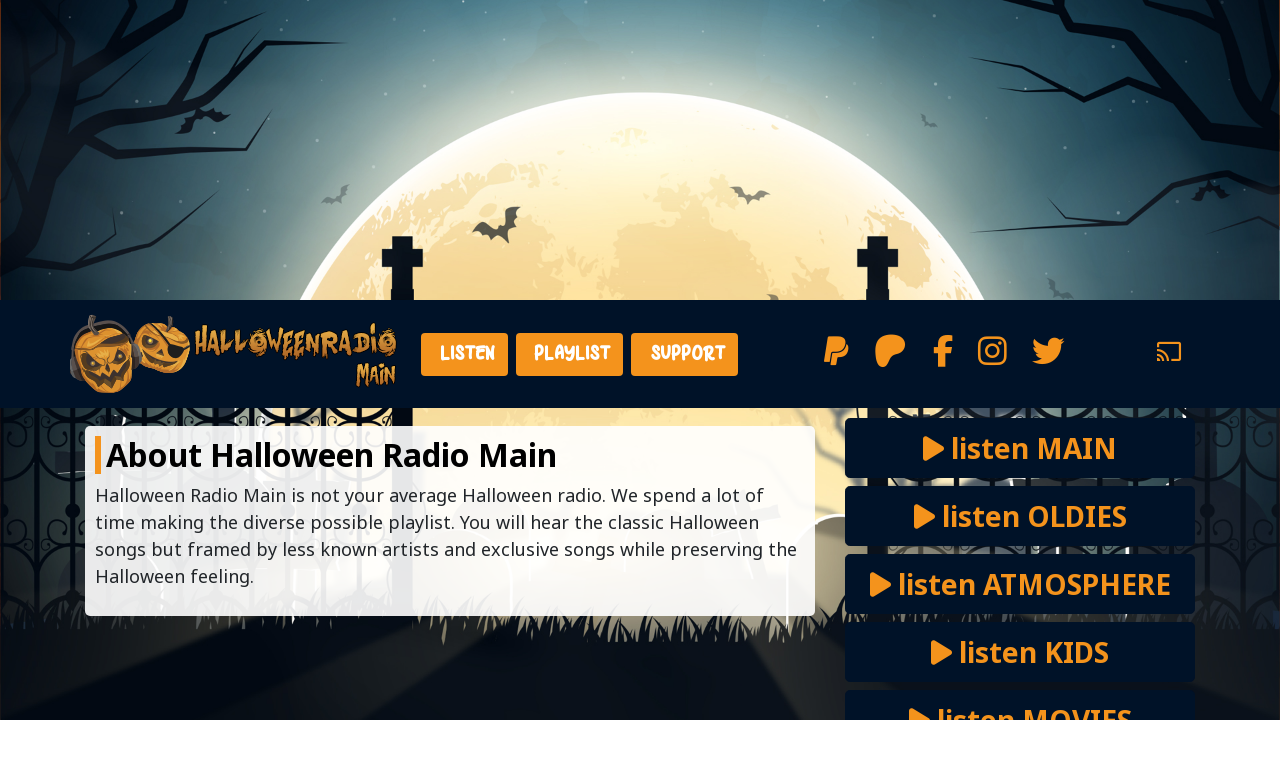

--- FILE ---
content_type: text/html; charset=UTF-8
request_url: https://main.halloweenradio.net/about
body_size: 3495
content:
<!DOCTYPE html>
<html lang="en">
    <head>
    <meta charset="utf-8">
    <meta name="viewport" content="width=device-width, initial-scale=1, shrink-to-fit=no">
    <!-- Global site tag (gtag.js) - Google Analytics -->
<script async src="https://www.googletagmanager.com/gtag/js?id=UA-1652439-5"></script>
<script>
  window.dataLayer = window.dataLayer || [];
  function gtag(){dataLayer.push(arguments);}
  gtag('js', new Date());

  gtag('config', 'UA-1652439-5');
</script>

<!-- Global Ads - webradio -->
<script data-ad-client="ca-pub-3073054282482652" async src="https://pagead2.googlesyndication.com/pagead/js/adsbygoogle.js"></script>

<meta name="description" content="Halloweenradio plays free Halloween music and songs that will scare you it's Halloween all, here it's Halloween all year round! Listen to one of our five haunted radio channels (main, atmosphere, oldies, kids & movies) Share our Halloween countdown.">
<meta name="keywords" content="halloween, halloween music, halloween radio, october 31th, horror music, scary music, radio, webradio">
<!-- Favicon -->
<link rel="apple-touch-icon" sizes="180x180" href="/site_hrm/images/favicon/apple-touch-icon.png">
<link rel="icon" type="image/png" sizes="32x32" href="/site_hrm/images/favicon/favicon-32x32.png">
<link rel="icon" type="image/png" sizes="16x16" href="/site_hrm/images/favicon/favicon-16x16.png">
<link rel="manifest" href="/site_hrm/images/favicon/site.webmanifest">
<link rel="mask-icon" href="/site_hrm/images/favicon/safari-pinned-tab.svg" color="#5bbad5">
<meta name="msapplication-TileColor" content="#e91c24">
<meta name="theme-color" content="#e91c24">
<script src="https://kit.fontawesome.com/2f0d58fc50.js" crossorigin="anonymous"></script>    <title>About Halloween Radio Main</title>

    <!-- Bootstrap core CSS -->
    <link href="/css/bootstrap.min.css" rel="stylesheet">
    <!-- Custom styles for this template -->
    <link href="/css/style.css" rel="stylesheet">
    <link href='/site_hrm/css/site.css' rel="stylesheet">
    <!-- Font Awesome -->
    <script src="https://kit.fontawesome.com/5ca67b4244.js" crossorigin="anonymous"></script>
    <link href="/css/font-awesome-animation.min.css" rel="stylesheet">
    <!-- Google Font -->
    <link href="https://fonts.googleapis.com/css2?family=Noto+Sans:wght@400;700&display=swap" rel="stylesheet">
    <script src="https://cdn.jsdelivr.net/npm/axios/dist/axios.min.js" type="text/javascript"></script>
    <script src="https://www.google.com/recaptcha/api.js" async defer></script>

                </head>
<body>

<section class="header snowflake_index">
    <div class="container">
        <div class="row">
            <div class="col-md-12 text-center">
                <script async src="https://pagead2.googlesyndication.com/pagead/js/adsbygoogle.js?client=ca-pub-0445843455395339"
     crossorigin="anonymous"></script>
<!-- halloweenradio.net vertical (2021) -->
<ins class="adsbygoogle"
     style="display:block"
     data-ad-client="ca-pub-0445843455395339"
     data-ad-slot="1113397502"
     data-ad-format="auto"
     data-full-width-responsive="true"></ins>
<script>
     (adsbygoogle = window.adsbygoogle || []).push({});
</script>            </div>
        </div>
    </div>
</section>
    <nav class="navbar navbar-expand-lg navbar-default sticky-top">
    <div class="container">
        <a class="navbar-brand" href="/" title="Halloween Radio Main homepage">
            <img src="/site_hrm/images/nav-logo.png" id="logo_" alt="Halloween Radio Main">
        </a>
        <button class="navbar-toggler custom-toggler" type="button" data-toggle="collapse" data-target="#navbarResponsive" aria-controls="navbarResponsive" aria-expanded="false" aria-label="Toggle navigation">
            <span class="navbar-toggler-icon"></span>
        </button>
        <div class="collapse navbar-collapse" id="navbarResponsive">
            <ul class="nav navbar-nav">
                                <li>
                    <a href="/listen/" class="nav-link nav-button rounded mr-2" title="Listen to Halloween Radio Main" ><i class="fas fa-jack-o-lantern"></i> Listen</a>
                </li>
                                <li>
                    <a href="/playlist" class="nav-link nav-button rounded mr-2" title="Halloween Radio Main playlist" ><i class="fas fa-jack-o-lantern"></i> Playlist</a>
                </li>
                                <li>
                    <a href="/support" class="nav-link nav-button rounded mr-2" title="Support Halloween Radio" ><i class="fas fa-jack-o-lantern"></i> Support</a>
                </li>
                            </ul>
            <ul class="nav navbar-nav ml-auto">
                                <li>
                    <a href="https://www.paypal.com/donate?hosted_button_id=H98CCTDWHJXXC" class="nav-link icon" title="Support Halloween Radio on Paypal"  target="_blank" ><i class="fa fa-paypal fa-lg"></i><span class="d-md-none d-xl-none"> &nbsp; Paypal</span></a>
                </li>
                                <li>
                    <a href="https://www.patreon.com/halloweenradio" class="nav-link icon" title="Support Halloween Radio on Patreon"  target="_blank" ><i class="fab fa-patreon fa-lg"></i><span class="d-md-none d-xl-none"> &nbsp; Patreon</span></a>
                </li>
                                <li>
                    <a href="https://www.facebook.com/halloweenradio/" class="nav-link icon" title="Halloween Radio on Facebook"  target="_blank" ><i class="fa fa-facebook fa-lg"></i><span class="d-md-none d-xl-none"> &nbsp; Facebook</span></a>
                </li>
                                <li>
                    <a href="https://www.instagram.com/halloweenradio/" class="nav-link icon" title="Halloween Radio on Instagram"  target="_blank" ><i class="fa fa-instagram fa-lg"></i><span class="d-md-none d-xl-none"> &nbsp; Instagram</span></a>
                </li>
                                <li>
                    <a href="https://www.twitter.com/halloweenradio/" class="nav-link icon" title="Halloween Radio on Twitter"  target="_blank" ><i class="fa fa-twitter fa-lg"></i><span class="d-md-none d-xl-none"> &nbsp; Twitter</span></a>
                </li>
                            </ul>
            <ul class="nav navbar-nav ml-auto">
                    <li>
                        <a href="#" class="nav-link icon" title="cast" id="cast" data-cast="&#x7B;&quot;stream_url&quot;&#x3A;&quot;https&#x3A;&#x5C;&#x2F;&#x5C;&#x2F;listen.halloweenradio.net&quot;,&quot;image&quot;&#x3A;&quot;https&#x3A;&#x5C;&#x2F;&#x5C;&#x2F;main.halloweenradio.net&#x5C;&#x2F;site_hrm&#x5C;&#x2F;images&#x5C;&#x2F;chromecast.jpg&quot;,&quot;slogan&quot;&#x3A;&quot;Every&#x20;Halloween&#x20;we&#x20;make&#x20;you&#x20;scream&#x21;&quot;,&quot;station&quot;&#x3A;&quot;Halloween&#x20;Radio&#x20;Main&quot;,&quot;media_type&quot;&#x3A;&quot;audio&#x5C;&#x2F;HE-AAC&quot;&#x7D;"><i class="fab fa-chromecast"></i></a>
                    </li>
            </ul>
        </div>
    </div>
</nav>

    <section class="main pb-3 snowflake_index">
        <div class="container snowflake_index" >
            <div class="row snowflake_index">

                    <div class="col-md-8" id="page_content">
        <div class="row mt-2 mb-2">
            <div class="col-md-12 font-size-18">
                <div class="content bg-1">
                    <h1>About Halloween Radio Main</h1>
<p>Halloween Radio Main is not your average Halloween radio. We spend a lot of time making the diverse possible playlist. You will hear the classic Halloween
    songs but framed by less known artists and exclusive songs while preserving the Halloween feeling.</p>                </div>
            </div>
        </div>
    </div>

                <div class="col-md-4 snowflake_index order-first order-md-last">
                    <div class="row">
                        <div class="col-md-12 mb-2">
                            <a href="javascript:popplayer('/webradio');" class="btn btn-block btn-primary btn-lg faa-vertical animated"><i class="fas fa-play faa-vertical animated"></i> listen MAIN <i class=""></i></a>
                        </div>
                    </div>
                                        <div class="row">
                        <div class="col-md-12 mb-2">
                            <a href="javascript:popplayer('https://oldies.halloweenradio.net/webradio');" class="btn btn-block btn-primary btn-lg faa-vertical animated"><i class="fas fa-play faa-vertical animated"></i> listen OLDIES <i class=""></i></a>
                        </div>
                    </div>
                                        <div class="row">
                        <div class="col-md-12 mb-2">
                            <a href="javascript:popplayer('https://atmosphere.halloweenradio.net/webradio');" class="btn btn-block btn-primary btn-lg faa-vertical animated"><i class="fas fa-play faa-vertical animated"></i> listen ATMOSPHERE <i class=""></i></a>
                        </div>
                    </div>
                                        <div class="row">
                        <div class="col-md-12 mb-2">
                            <a href="javascript:popplayer('https://kids.halloweenradio.net/webradio');" class="btn btn-block btn-primary btn-lg faa-vertical animated"><i class="fas fa-play faa-vertical animated"></i> listen KIDS <i class=""></i></a>
                        </div>
                    </div>
                                        <div class="row">
                        <div class="col-md-12 mb-2">
                            <a href="javascript:popplayer('https://movies.halloweenradio.net/webradio');" class="btn btn-block btn-primary btn-lg faa-vertical animated"><i class="fas fa-play faa-vertical animated"></i> listen MOVIES <i class=""></i></a>
                        </div>
                    </div>
                                        <div class="row mt-2">
                        <div class="col-md-12">
                            <div class="songinfo-cover">
                                <a href="/detail/damian/the-time-warp/837d302ca9ac64e6c56a1ea79937d087" title="Damian - The time warp">
                                    <img src="https://main.halloweenradio.net/site_hrm/images/block_main.png" class="img-fluid songinfo-cover-image" alt="Damian - The time warp" id="art">
                                    <div class="songinfo-text">
                                        <ul class="songinfo rounded">
                                            <li class="songinfo-item">
                                                <div class="songinfo-row">
                                                    <div class="songinfo-content">
                                                        <h3 class="songinfo-title" id="song_title">The time warp</h3>
                                                        <p class="songinfo-artist" id="song_artist">Damian</p>
                                                    </div>
                                                </div>
                                            </li>
                                        </ul>
                                    </div>
                                </a>
                            </div>
                        </div>
                    </div>
                    <div class="row mt-2 rounded" id="playlist_small">
                        <!-- Playlist played 5 rows || jquery filled -->
                    </div>

                    <div class="row mt-2">
                        <div class="col-md-12">
                            <script async src="https://pagead2.googlesyndication.com/pagead/js/adsbygoogle.js?client=ca-pub-0445843455395339"
     crossorigin="anonymous"></script>
<!-- halloweenradio.net square (2021) -->
<ins class="adsbygoogle"
     style="display:block"
     data-ad-client="ca-pub-0445843455395339"
     data-ad-slot="8991887528"
     data-ad-format="auto"
     data-full-width-responsive="true"></ins>
<script>
     (adsbygoogle = window.adsbygoogle || []).push({});
</script>
                        </div>
                    </div>

                    <div class="row mt-2">
                        <div class="col-md-12 font-size-16">
                            <div class="content bg-2">
                                <h4>Share us on your social networks</h4>
<p>Do you like what we do? What about sharing it with your friends? Help us grow: share Halloween Radio on your social networks like Facebook,
    Instagram, Twitter, ... . Spread the word about Halloween Radio dot net!</p>                            </div>
                        </div>
                    </div>
                </div>
            </div>
        </div>
    </section>


    <section class="footer mb-3">
        <div class="container">
            <div class="row">
                <div class="col-md-12 text-center">
                  <script async src="https://pagead2.googlesyndication.com/pagead/js/adsbygoogle.js"></script>
<!-- webradio.world - horizontal -->
<ins class="adsbygoogle"
     style="display:block"
     data-ad-client="ca-pub-3073054282482652"
     data-ad-slot="5838169942"
     data-ad-format="auto"
     data-full-width-responsive="true"></ins>
<script>
    (adsbygoogle = window.adsbygoogle || []).push({});
</script>                </div>
            </div>
        </div>
    </section>

    <footer>
        <div class="container">
            <div class="row">
                <div class="col-md-4 col-sm-6">
    <div class="footer-info-single">
        <h2 class="title">Other radios</h2>
        <ul class="list-unstyled">
            <li><a href="https://atmosphere.halloweenradio.net/" title="Halloween Radio Atmosphere"><i class="fa fa-angle-double-right"></i> Halloween Radio Atmosphere</a></li>
            <li><a href="https://oldies.halloweenradio.net/" title="Halloween Radio Oldies"><i class="fa fa-angle-double-right"></i> Halloween Radio Oldies</a></li>
            <li><a href="https://kids.halloweenradio.net/" title="Halloween Radio Kids"><i class="fa fa-angle-double-right"></i> Halloween Radio Kids</a></li>
            <li><a href="https://movies.halloweenradio.net/" title="Halloween Radio Movies"><i class="fa fa-angle-double-right"></i> Halloween Radio Movies</a></li>            
        </ul>
    </div>
</div>

<div class="col-md-4 col-sm-6">
    <div class="footer-info-single">
        <h2 class="title">Information</h2>
        <ul class="list-unstyled">
            <li><a href="/about" title=""><i class="fa fa-angle-double-right"></i> About</a></li>
            <li><a href="/contact" title=""><i class="fa fa-angle-double-right"></i> Contact</a></li>
            <li><a href="https://trickortreat.halloweenradio.net/" title="Trick Or Treat"><i class="fa fa-angle-double-right"></i> Trick Or Treat</a></li>            
            <li><a href="https://ranking.christmas/" title="Ranking Christmas"><i class="fa fa-angle-double-right"></i> Ranking Christmas</a></li>             
        </ul>
    </div>
</div>

<div class="col-md-4 col-sm-6">
    <div class="footer-info-single">
        <h2 class="title">Halloween Radio all year round</h2>
        <p>Halloween Radio plays Halloween themed music 365 days a year. Get into the Halloween spirit whenever you like.</p>

    </div>
</div>            </div>
        </div>

        <section class="copyright">
            <div class="container">
                <div class="row">
                    <div class="col-sm-12 text-center">
                        <p>© 2004 - 2026 Halloween Radio Main</p>
                    </div>
                    <div class="col-sm-6"></div>
                </div>
            </div>
        </section>
    </footer>

<!-- Bootstrap core JavaScript -->
<script src="/js/jquery.min.js"></script>
<script src="/js/bootstrap.bundle.min.js"></script>
<script src="/js/main.js" type="text/javascript"></script>
<!-- Bootstrap core Casting -->
<script type="text/javascript" src="https://www.gstatic.com/cv/js/sender/v1/cast_sender.js"></script>
<script src="/js/cast.js" type="text/javascript"></script>
    </body>
</html>


--- FILE ---
content_type: text/html
request_url: https://main.halloweenradio.net/cache/getPlaylistPlayedItemsCache.html
body_size: 456
content:


<div class="col-md-12">
    <ul class="playlist rounded">
                    <li class="">
                <div class="d-flex">
                    <a href="/detail/radiohead/we-suck-young-blood/9f3846328af0dcbf9aa9059ff0c1dc20" title="Radiohead - We suck young blood">
                        <div class="d-flex flex-row playlist-row-small">
                                <div class="playlist-aired-small time">1746057192</div>
                                <div class="playlist-image-small"><img src="https://main.halloweenradio.net/site_hrm/images/block_main.png" alt="Radiohead - We suck young blood"></div>
                                <div class="playlist-content-small">
                                    <p class="playlist-title-small">We suck young blood</p>
                                    <p class="playlist-artist-small">Radiohead</p>
                                </div>
                        </div>
                    </a>
                </div>
            </li>
                    <li class="">
                <div class="d-flex">
                    <a href="/detail/jingle/goulishly-3/b696ab7b8211a852ec2d652c968d0d42" title="JINGLE - Goulishly 3">
                        <div class="d-flex flex-row playlist-row-small">
                                <div class="playlist-aired-small time">1746057156</div>
                                <div class="playlist-image-small"><img src="https://main.halloweenradio.net/site_hrm/images/block_main.png" alt="JINGLE - Goulishly 3"></div>
                                <div class="playlist-content-small">
                                    <p class="playlist-title-small">Goulishly 3</p>
                                    <p class="playlist-artist-small">JINGLE</p>
                                </div>
                        </div>
                    </a>
                </div>
            </li>
                    <li class="">
                <div class="d-flex">
                    <a href="/detail/johnny-fever/zombie/b19246c42e0fff18bf7d7a8b5033543e" title="Johnny Fever - Zombie">
                        <div class="d-flex flex-row playlist-row-small">
                                <div class="playlist-aired-small time">1746057009</div>
                                <div class="playlist-image-small"><img src="https://main.halloweenradio.net/site_hrm/images/block_main.png" alt="Johnny Fever - Zombie"></div>
                                <div class="playlist-content-small">
                                    <p class="playlist-title-small">Zombie</p>
                                    <p class="playlist-artist-small">Johnny Fever</p>
                                </div>
                        </div>
                    </a>
                </div>
            </li>
                    <li class="">
                <div class="d-flex">
                    <a href="/detail/elvira/full-moon/2541ac0df99ede220c22a5800053f8f4" title="Elvira - Full moon">
                        <div class="d-flex flex-row playlist-row-small">
                                <div class="playlist-aired-small time">1746056803</div>
                                <div class="playlist-image-small"><img src="https://main.halloweenradio.net/site_hrm/images/block_main.png" alt="Elvira - Full moon"></div>
                                <div class="playlist-content-small">
                                    <p class="playlist-title-small">Full moon</p>
                                    <p class="playlist-artist-small">Elvira</p>
                                </div>
                        </div>
                    </a>
                </div>
            </li>
                    <li class="">
                <div class="d-flex">
                    <a href="/detail/the-escorts/superstition/2060dc2de172209236d64a3f65608b2d" title="The Escorts - Superstition">
                        <div class="d-flex flex-row playlist-row-small">
                                <div class="playlist-aired-small time">1746056431</div>
                                <div class="playlist-image-small"><img src="https://main.halloweenradio.net/site_hrm/images/block_main.png" alt="The Escorts - Superstition"></div>
                                <div class="playlist-content-small">
                                    <p class="playlist-title-small">Superstition</p>
                                    <p class="playlist-artist-small">The Escorts</p>
                                </div>
                        </div>
                    </a>
                </div>
            </li>
            </ul>
</div>


--- FILE ---
content_type: text/html; charset=utf-8
request_url: https://www.google.com/recaptcha/api2/aframe
body_size: -85
content:
<!DOCTYPE HTML><html><head><meta http-equiv="content-type" content="text/html; charset=UTF-8"></head><body><script nonce="-MQVZvKxPsrj0fBbfxxdmA">/** Anti-fraud and anti-abuse applications only. See google.com/recaptcha */ try{var clients={'sodar':'https://pagead2.googlesyndication.com/pagead/sodar?'};window.addEventListener("message",function(a){try{if(a.source===window.parent){var b=JSON.parse(a.data);var c=clients[b['id']];if(c){var d=document.createElement('img');d.src=c+b['params']+'&rc='+(localStorage.getItem("rc::a")?sessionStorage.getItem("rc::b"):"");window.document.body.appendChild(d);sessionStorage.setItem("rc::e",parseInt(sessionStorage.getItem("rc::e")||0)+1);localStorage.setItem("rc::h",'1769001124946');}}}catch(b){}});window.parent.postMessage("_grecaptcha_ready", "*");}catch(b){}</script></body></html>

--- FILE ---
content_type: text/css
request_url: https://main.halloweenradio.net/css/style.css
body_size: -99
content:

.time {
    display: none;
}


/* Rest moved to site.css */

--- FILE ---
content_type: text/css
request_url: https://main.halloweenradio.net/site_hrm/css/site.css
body_size: 2089
content:
body {
  background: url(../images/bg2.jpg) no-repeat center center fixed;
  -webkit-background-size: cover;
  -moz-background-size: cover;
  background-size: cover;
  -o-background-size: cover;
  font-family: "Noto Sans", sans-serif;
}

@font-face {
  font-family: "CustomFont";
  src: url("../fonts/HappyChristmasRadio.woff") format("woff");
}
a {
  color: #f4931c;
  font-weight: bold;
}

a:hover {
  color: #001228;
}

/* NAVBAR */
.navbar-default {
  background-color: #001228;
}

.navbar-default .navbar-brand {
  font-family: "CustomFont", serif;
  color: #f4931c;
  font-size: 20px;
}

.navbar-brand {
  position: relative;
  width: 320px;
  right: 15px;
  background-size: contain;
}

.nav-link {
  display: block;
  padding: 0.5rem 1rem;
  font-size: 18px;
  font-family: "CustomFont", serif;
}

.nav-link.icon {
  font-size: 26px !important;
}

.nav-button {
  color: #ffffff !important;
  background-color: #f4931c;
}

.nav-button:hover {
  color: #f4931c !important;
  background-color: #ffffff;
}

@media (min-width: 992px) {
  .navbar-expand-lg .navbar-nav .nav-link {
    padding-right: 0.8rem;
    padding-left: 0.8rem;
  }
}
.navbar-default .navbar-brand:hover,
.navbar-default .navbar-brand:focus {
  color: #f4931c;
}

.navbar-default .navbar-nav > li > a {
  color: #f4931c;
  text-transform: uppercase;
}

.navbar-default .navbar-nav > li > a:hover,
.navbar-default .navbar-nav > li > a:focus {
  color: #333;
}

.navbar-default .navbar-nav > .active > a,
.navbar-default .navbar-nav > .active > a:hover,
.navbar-default .navbar-nav > .active > a:focus {
  color: #555;
  background-color: #E7E7E7;
}

.navbar-default .navbar-nav > .open > a,
.navbar-default .navbar-nav > .open > a:hover,
.navbar-default .navbar-nav > .open > a:focus {
  color: #555;
  background-color: #D5D5D5;
}

/* Caret */
.navbar-default .navbar-nav > .dropdown > a .caret {
  border-top-color: #333;
  border-bottom-color: #333;
}

.navbar-default .navbar-nav > .dropdown > a:hover .caret,
.navbar-default .navbar-nav > .dropdown > a:focus .caret {
  border-top-color: #333;
  border-bottom-color: #333;
}

.navbar-default .navbar-nav > .open > a .caret,
.navbar-default .navbar-nav > .open > a:hover .caret,
.navbar-default .navbar-nav > .open > a:focus .caret {
  border-top-color: #555;
  border-bottom-color: #555;
}

/* Mobile version */
.custom-toggler .navbar-toggler-icon {
  background-image: url("data:image/svg+xml;charset=utf8,%3Csvg viewBox='0 0 32 32' xmlns='http://www.w3.org/2000/svg'%3E%3Cpath stroke='rgba(255,255,255, 1)' stroke-width='2' stroke-linecap='round' stroke-miterlimit='10' d='M4 8h24M4 16h24M4 24h24'/%3E%3C/svg%3E");
}

.custom-toggler.navbar-toggler {
  border-color: white;
}

.navbar-default .navbar-toggle {
  border-color: #DDD;
}

.navbar-default .navbar-toggle:hover,
.navbar-default .navbar-toggle:focus {
  background-color: #DDD;
}

.navbar-default .navbar-toggle .icon-bar {
  background-color: #CCC;
}

@media (max-width: 767px) {
  .navbar-default .navbar-nav .open .dropdown-menu > li > a {
    color: #333;
  }

  .navbar-default .navbar-nav .open .dropdown-menu > li > a:hover,
.navbar-default .navbar-nav .open .dropdown-menu > li > a:focus {
    color: #333;
  }
}
h1 {
  color: #000000;
  font-size: 32px;
  font-weight: 700;
  padding-left: 5px;
  border-left: 6px solid #f4931c;
}

h4 {
  color: #f4931c;
  font-size: 16px;
  font-weight: bold;
  padding-left: 5px;
  border-left: 3px solid #000000;
}

.btn-primary {
  color: #f4931c;
  background-color: #001228;
  border-color: #001228;
  font-size: 28px;
  font-weight: 700;
}

.btn-primary:hover, .btn-primary:focus, .btn-primary:active {
  color: #f4931c;
  background-color: #ffffff;
  border-color: #ffffff;
}

.btn-secondary {
  color: #fff;
  background-color: #f4931c;
  border-color: #f4931c;
  font-size: 18px;
  font-weight: bold;
}

.btn-secondary:hover, .btn-secondary:focus, .btn-secondary:active {
  color: #fff;
  background-color: #f4931c;
  border-color: #f4931c;
}

.carousel-caption {
  bottom: 0px;
  padding-bottom: 0px;
}

.font-size-12 {
  font-size: 12px;
}

.font-size-14 {
  font-size: 14px;
}

.font-size-16 {
  font-size: 16px;
}

.font-size-18 {
  font-size: 18px;
}

.font-size-20 {
  font-size: 20px;
}

.header {
  margin-top: 10px;
  margin-bottom: 10px;
}

.main {
  margin-top: 10px;
}

.content {
  border-radius: 5px;
  position: relative;
  padding: 10px;
}

.bg-1 {
  background: #ccc;
  background: rgba(255, 255, 255, 0.9);
}

.bg-2 {
  background: #ffffff;
}

.bg-3 {
  background: #001228;
}

.color-3 {
  color: #f4931c;
}

.songinfo-cover {
  position: relative;
  width: 100%;
  height: 100%;
}

.songinfo-cover-image {
  border-radius: 5px;
  width: 100%;
}

.songinfo {
  position: relative;
  list-style: none;
  background: #ffffff;
  background: rgba(255, 255, 255, 0.8);
  padding: 0;
  margin: 0;
}

.songinfo-text {
  position: absolute;
  bottom: 50px;
  left: 10px;
  right: 10px;
  height: 10px;
}

.songinfo-item {
  position: relative;
  padding: 5px;
}

.songinfo-row {
  display: flex;
  align-items: center;
  font-size: 15px;
}

.songinfo-content {
  max-width: 100%;
}

.songinfo-artist {
  margin: 0;
  opacity: 0.75;
  font-size: 14px;
  font-weight: bold;
  line-height: 1;
  color: #f4931c;
  padding-left: 5px;
  border-left: 4px solid #333;
  text-transform: uppercase;
}

.songinfo-title {
  margin: 0 0 2px;
  font-size: 15px;
  font-weight: bold;
  color: #202020;
  width: 100%;
  display: inline-block;
  overflow: hidden;
  white-space: nowrap;
  text-overflow: ellipsis;
}

.card-cover {
  position: relative;
  width: 100%;
  height: 100%;
}

.card-cover-image {
  border-radius: 5px;
  width: 100%;
}

.card {
  position: relative;
  list-style: none;
  background: #ffffff;
  background: rgba(255, 255, 255, 0.8);
  padding: 0;
  margin: 0;
}

.card-text {
  position: absolute;
  bottom: 35px;
  left: 10px;
  right: 10px;
  height: 10px;
}

.card-item {
  position: relative;
  padding: 5px;
}

.card-row {
  display: flex;
  align-items: center;
  font-size: 15px;
}

.card-content {
  max-width: 100%;
}

.card-artist {
  margin: 0;
  opacity: 0.75;
  font-size: 14px;
  font-weight: bold;
  line-height: 1;
  color: #f4931c;
  padding-left: 5px;
  border-left: 4px solid #333;
  text-transform: uppercase;
}

.card-title {
  margin: 0 0 0px;
  font-size: 15px;
  font-weight: bold;
  color: #202020;
  width: 100%;
  overflow: hidden;
  white-space: nowrap;
  text-overflow: ellipsis;
}

.playlist {
  position: relative;
  list-style: none;
  background-color: #ffffff;
  padding: 0;
  margin: 0;
}

.playlist li a {
  text-decoration: none;
}

.playlist-item {
  position: relative;
  padding: 5px;
  box-shadow: 0 -1px 0 0 rgba(9, 76, 89, 0.1);
}

.playlist-row {
  display: flex;
  align-items: center;
  font-size: 15px;
}

.playlist-content-small {
  max-width: 100%;
}

.playlist-row-small {
  margin: 5px 0 5px 0;
}

.playlist-aired {
  margin-right: 4px;
  opacity: 0.75;
  color: #999;
  font-size: 14px;
  font-weight: 300;
  top: 30%;
  position: relative;
  align-items: center;
}

.playlist-aired-small {
  opacity: 0.75;
  color: #999;
  font-size: 14px;
  font-weight: 300;
  top: 30%;
  position: relative;
  align-items: center;
  margin: auto 3px;
}

.playlist-artist {
  margin: 0;
  opacity: 0.75;
  font-size: 13px;
  font-weight: bold;
  line-height: 1;
  color: #f4931c;
  padding-left: 5px;
  border-left: 4px solid #333;
  text-transform: uppercase;
}

.playlist-title {
  margin: 0 0 2px;
  font-size: 14px;
  color: #333;
  font-weight: bold;
  width: 100%;
  display: inline-block;
  overflow: hidden;
  white-space: nowrap;
  text-overflow: ellipsis;
}

.playlist-artist-small {
  margin: 0;
  opacity: 0.75;
  font-size: 12px;
  font-weight: bold;
  line-height: 1;
  color: #f4931c;
  padding-left: 5px;
  border-left: 4px solid #333;
  text-transform: uppercase;
}

.playlist-title-small {
  margin: 0 0 2px;
  font-size: 14px;
  color: #333;
  font-weight: bold;
  width: 230px;
  white-space: nowrap;
  overflow: hidden;
  text-overflow: ellipsis;
}

.playlist-image {
  margin-right: 8px;
  border-right: 1px solid rgba(149, 149, 160, 0.2);
  padding-right: 8px;
}

.playlist-image-small {
  margin-right: 8px;
  border-right: 1px solid rgba(149, 149, 160, 0.2);
  padding-right: 8px;
}

.playlist-image img {
  border-radius: 2px;
  width: 60px;
  height: 60px;
}

.playlist-image-small img {
  border-radius: 2px;
  width: 60px;
  height: 60px;
}

.playlist-actions {
  margin-left: auto;
  margin-right: 20px;
  color: white;
  font-weight: bold;
  font-size: small;
  cursor: pointer;
}

.playlist-like {
  color: #f4931c;
}

.heart-likes {
  position: relative;
  padding: 0;
  margin: 0;
}

.heart {
  font-size: 40px;
  color: #f4931c;
}

.heart-text {
  position: absolute;
  bottom: 24px;
  left: 15px;
  right: 10px;
  height: 10px;
  font-size: 18px;
  color: #ffffff;
}

/* FOOTER */
footer {
  background: #001228;
}

footer .about {
  margin: 0 auto;
  margin-top: 40px;
  max-width: 1170px;
  text-align: center;
}

footer .about p {
  font-size: 13px;
  color: #f4931c;
  margin-top: 30px;
}

footer .footer-info-single {
  margin-top: 30px;
}

footer .footer-info-single .title {
  color: #f4931c;
  text-transform: uppercase;
  font-size: 16px;
  font-weight: bold;
  border-left: 4px solid #f4931c;
  padding-left: 5px;
}

footer .footer-info-single ul li a {
  display: block;
  color: #f4931c;
  padding: 2px 0;
}

footer .footer-info-single ul li a:hover {
  color: #333;
  text-decoration: none;
}

footer .footer-info-single p {
  font-size: 13px;
  line-height: 20px;
  color: #f4931c;
}

footer .copyright {
  margin-top: 15px;
  background: #111;
  padding: 7px 0;
  color: #ffffff;
  font-size: 16px;
}

footer .copyright p {
  margin: 0;
  padding: 0;
}

* {
  box-sizing: border-box;
}

/* WEBRADIO PLAYER */
div.control-container {
  margin-top: 0px !important;
  padding: 10px;
}

div.control-container div.meta-container span[data-amplitude-song-info=name] {
  font-size: 18px;
  color: #fff;
  display: block;
  padding-bottom: 3px;
}

/* CUSTOM */
.countdown {
  color: #f4931c;
  font-size: 40px;
  font-family: "CustomFont";
}

.webradio_ad {
  width: 400px;
}

.modal-content {
  color: #ffffff;
  background: #87d1d9 !important;
}

.snowflake__inner:before {
  background-color: white;
  border-radius: 100%;
}

.snowflake_index {
  z-index: 1000;
}

/*# sourceMappingURL=site.css.map */


--- FILE ---
content_type: text/javascript
request_url: https://main.halloweenradio.net/js/main.js
body_size: 669
content:

// header //
window.onscroll = function() {
    growShrinkLogo()
};

function growShrinkLogo() {
    var Logo = document.getElementById("logo");
    if(Logo == null) return;
    if (document.body.scrollTop > 100 || document.documentElement.scrollTop > 0) {
        Logo.style.height = '55px';
    } else {
        Logo.style.height = '81px';
    }
}

// popup player //
var newwindow;
function popplayer(url)
{
    newwindow=window.open(url,'webplayer','height=895,width=400');
    if (window.focus) {newwindow.focus()}
}

// async update //
var wait_time = 0;

async function update(){
    const response = await axios.get("/cache/getNowPlayingCache.json");
    const playlist_small = await axios.get("/cache/getPlaylistPlayedItemsCache.html");
    console.log(response.data);
    $('#song_artist').text(response.data.artist);
    $('#song_title').text(response.data.title);
    $('#art').attr('src',response.data.art);
    $('#playlist_small').html(playlist_small.data);
    convertTime();
    wait_time = response.data.duration - ( Math.floor(Date.now() / 1000) - response.data.played_at ) ;
    console.log(wait_time);
    if(isNaN(wait_time)) { wait_time = 10; console.log('-->'+wait_time);}
    if(wait_time<1) { wait_time = 3; }
    setTimeout(update,(wait_time*1000)+ Math.floor(Math.random() * 500));
}
update();

// voting //

$('.like').each(function(){
    $(this).on("click",function()
    {
        const res = axios.get("/like/" + $(this).data('like'))
            .then(function(result){
                if (result.data === "error") {
                    $('#alert_like').modal();
                    return 0;
                }
            });

        var likes = parseInt($('#likes',this).text());
        $('#likes',this).text(++likes);
    });
});

// Convert Time

function convertTime (){
    $(".time").each(function(){
        var timestamp = $(this).text();
        if(timestamp > 1500000000){
            var localtime = new Date(timestamp*1000);
            $(this).text(('0'+localtime.getHours()).slice(-2) + ":" + ('0'+localtime.getMinutes()).slice(-2));
        }
    }).show();
}
convertTime();
Snowflakes({ zIndex: 1 });


--- FILE ---
content_type: text/javascript
request_url: https://main.halloweenradio.net/js/cast.js
body_size: 538
content:
var isChrome = /Chrome/.test(navigator.userAgent) && /Google Inc/.test(navigator.vendor);
console.log('isChrome', isChrome);

if(!isChrome) {
    $('#cast').hide();
}
else
{
    var initializeCastApi = function () {
        console.log('initializeCastApi');
        var sessionRequest = new chrome.cast.SessionRequest(
            chrome.cast.media.DEFAULT_MEDIA_RECEIVER_APP_ID);
        var apiConfig = new chrome.cast.ApiConfig(
            sessionRequest, sessionListener, receiverListener);
        chrome.cast.initialize(apiConfig, onInitSuccess, onError);
    };

    if (!chrome.cast || !chrome.cast.isAvailable) {
        setTimeout(initializeCastApi, 1000);
    }

    function onInitSuccess() {
        console.log('onInitSuccess');
    }

    function onError(e) {
        console.log('onError', e);
    }

    function sessionListener(e) {
        console.log('sessionListener', e);
    }

    function receiverListener(availability) {
        console.log('receiverListener', availability);
        if (availability === chrome.cast.ReceiverAvailability.AVAILABLE) {
            $(".button").removeAttr("disabled").text("Start");
        }
    }

    function onSessionRequestSuccess(session) {
        console.log('onSessionRequestSuccess', session);
        console.log('stream_url', castSettings.stream_url);
        var mediaInfo = new chrome.cast.media.MediaInfo(castSettings.stream_url, castSettings.media_type);
        var metadata = new chrome.cast.media.MusicTrackMediaMetadata();
        metadata.artist = castSettings.slogan;
        metadata.title = castSettings.station;
        //metadata.albumName = 'Webradio AlbumName';
        //metadata.albumArtist = 'AlbumArtist';
        var image = new chrome.cast.Image();
        image.url = castSettings.image;
        metadata.images = [image];
        mediaInfo.metadata = metadata;
        var request = new chrome.cast.media.LoadRequest(mediaInfo);
        session.loadMedia(request, onMediaLoadSuccess, onError);
    }

    function onMediaLoadSuccess(e) {
        console.log('onMediaLoadSuccess', e);
    }

    var castSettings = $('#cast').data('cast');
    console.log('castSettings',castSettings);


    $("#cast").click(function (event) {
        event.preventDefault();
        chrome.cast.requestSession(onSessionRequestSuccess, onError);
    });

}